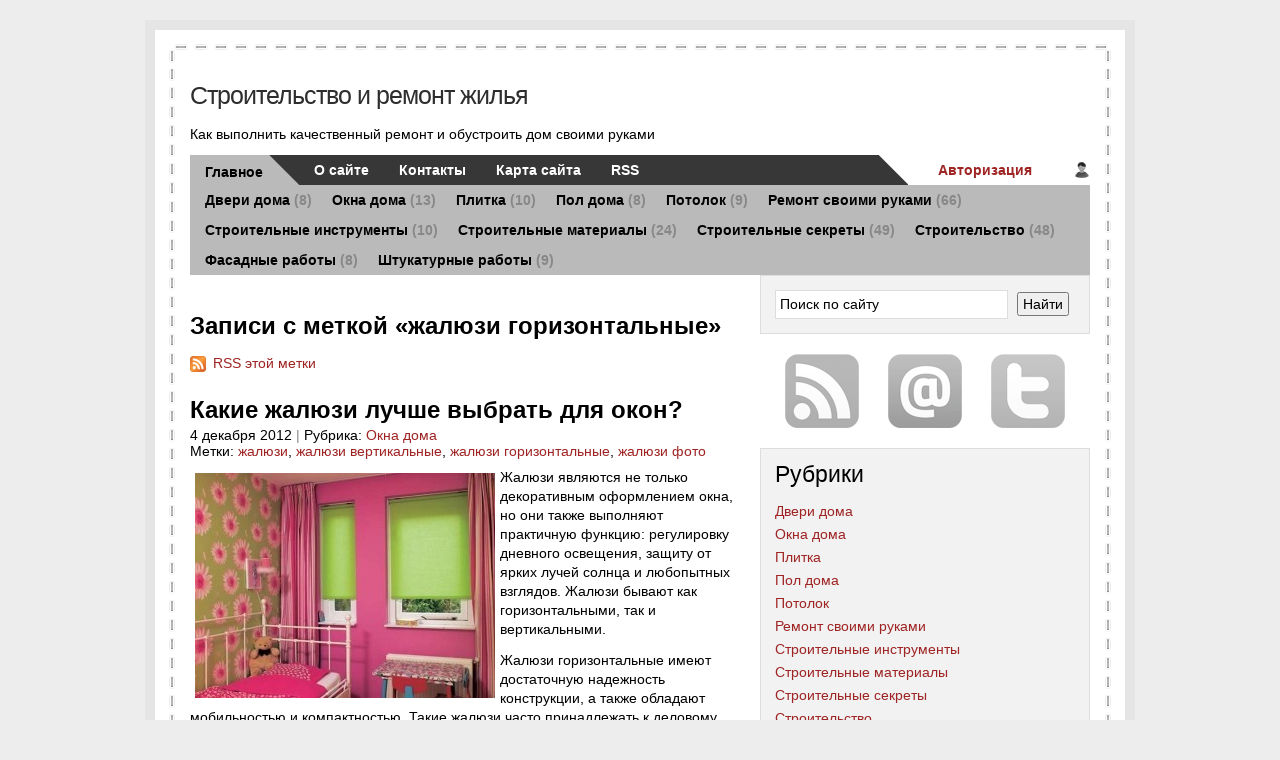

--- FILE ---
content_type: text/html; charset=UTF-8
request_url: http://build-dwelling.ru/tag/%D0%B6%D0%B0%D0%BB%D1%8E%D0%B7%D0%B8+%D0%B3%D0%BE%D1%80%D0%B8%D0%B7%D0%BE%D0%BD%D1%82%D0%B0%D0%BB%D1%8C%D0%BD%D1%8B%D0%B5
body_size: 6983
content:
<!DOCTYPE HTML PUBLIC "-//W3C//DTD HTML 4.01 Transitional//EN" "http://www.w3.org/TR/html4/loose.dtd">
<html><head>
	<title>Записи с меткой "жалюзи горизонтальные" » Строительство и ремонт жилья</title>
	<meta http-equiv="Content-Type" content="text/html; charset=UTF-8">
	<meta name="generator" content="MaxSite CMS">
	<meta name="description" content="Выполнение качественного и недорогого ремонта для дома или квартиры своими руками в короткие сроки. Как правильно класть ламинат начиная ремонт пола. Как правильно установить окна в доме. Навесные потолки своими руками">
	<meta name="keywords" content="как класть ламинат, ремонт жилья, содержание и ремонт жилья, ремонт теплого пола, ремонт пола в квартире, ремонт пола своими руками">
	<meta http-equiv="X-UA-Compatible" content="IE=8">
	<link rel="stylesheet" href="http://build-dwelling.ru/application/maxsite/templates/straight_lines_nicothin/style.css" type="text/css" media="screen">
	<!--[if lte IE 7]><link href="http://build-dwelling.ru/application/maxsite/templates/straight_lines_nicothin/style_ie7.css" rel="stylesheet" type="text/css" media="all" /><![endif]-->
	<!--[if lte IE 6]><link href="http://build-dwelling.ru/application/maxsite/templates/straight_lines_nicothin/style_ie6.css" rel="stylesheet" type="text/css" media="all" /><![endif]-->
	<link rel="stylesheet" href="http://build-dwelling.ru/application/maxsite/templates/straight_lines_nicothin/style_print.css" type="text/css" media="print">
	<link rel="alternate" type="application/rss+xml" title="RSS 2.0" href="http://build-dwelling.ru/feed">
        <link rel="shortcut icon" href="//build-dwelling.ru/application/maxsite/templates/straight_lines_nicothin/favicon.png" type="image/x-icon">
        <script src="http://build-dwelling.ru/application/maxsite/common/jquery/jquery-1.8.1.min.js"></script>
	</head>
<body>	<div id="header">
		<h1 class="site-name"><a href="http://build-dwelling.ru/">Строительство и ремонт жилья</a></h1>
		<p class="site-description">Как выполнить качественный ремонт и обустроить дом своими руками</p><div class="navigation"><ul><li class="main"><a class="main-correct" href="http://build-dwelling.ru/">Главное</a><ul class="subnav"><li><a href="http://build-dwelling.ru/category/dveri-doma">Двери дома <span class="gray">(8)</span></a></li><li><a href="http://build-dwelling.ru/category/okna-doma">Окна дома <span class="gray">(13)</span></a></li><li><a href="http://build-dwelling.ru/category/plitka">Плитка <span class="gray">(10)</span></a></li><li><a href="http://build-dwelling.ru/category/pol-doma">Пол дома <span class="gray">(8)</span></a></li><li><a href="http://build-dwelling.ru/category/potolok">Потолок <span class="gray">(9)</span></a></li><li><a href="http://build-dwelling.ru/category/remont-svoimi-rukami">Ремонт своими руками <span class="gray">(66)</span></a></li><li><a href="http://build-dwelling.ru/category/stroitelnye-instrumenty">Строительные инструменты <span class="gray">(10)</span></a></li><li><a href="http://build-dwelling.ru/category/stroitelnye-materialy">Строительные материалы <span class="gray">(24)</span></a></li><li><a href="http://build-dwelling.ru/category/stroitelnye-sekrety">Строительные секреты <span class="gray">(49)</span></a></li><li><a href="http://build-dwelling.ru/category/stroitelstvo">Строительство <span class="gray">(48)</span></a></li><li><a href="http://build-dwelling.ru/category/fasadnye-raboty">Фасадные работы <span class="gray">(8)</span></a></li><li><a href="http://build-dwelling.ru/category/shtukaturnye-raboty">Штукатурные работы <span class="gray">(9)</span></a></li></ul></li><li><a href="http://build-dwelling.ru/about">О сайте</a></li>
<li><a href="http://build-dwelling.ru/contact">Контакты</a></li>
<li><a href="http://build-dwelling.ru/sitemap">Карта сайта</a></li>
<li><a href="http://build-dwelling.ru/feed">RSS</a></li>
<li class="login"><a href="http://build-dwelling.ru/login">Авторизация</a><a <a href="/">Главная страница</a></li></ul></div><!-- #navigation -->		<div class="adv-top"></div>
	</div><!-- #header -->

	<div id="wrapper">
		<div id="content">

<div class="type type_tag">
<h1 class="category">Записи с меткой «жалюзи горизонтальные»</h1><a class="srss cat_rss" href="http://build-dwelling.ru/tag/жалюзи горизонтальные/feed">RSS этой метки</a>
<div class="page_only">
<h1><a href="http://build-dwelling.ru/page/kakie-zhaljuzi-luchshe-vybrat-dlja-okon" title="Какие жалюзи лучше выбрать для окон?">Какие жалюзи лучше выбрать для окон?</a></h1><div class="info">4 декабря 2012 <span class="gray">|</span>  Рубрика: <a href="http://build-dwelling.ru/category/okna-doma">Окна дома</a><br>Метки: <a href="http://build-dwelling.ru/tag/%D0%B6%D0%B0%D0%BB%D1%8E%D0%B7%D0%B8" rel="tag">жалюзи</a>, <a href="http://build-dwelling.ru/tag/%D0%B6%D0%B0%D0%BB%D1%8E%D0%B7%D0%B8+%D0%B2%D0%B5%D1%80%D1%82%D0%B8%D0%BA%D0%B0%D0%BB%D1%8C%D0%BD%D1%8B%D0%B5" rel="tag">жалюзи вертикальные</a>, <a href="http://build-dwelling.ru/tag/%D0%B6%D0%B0%D0%BB%D1%8E%D0%B7%D0%B8+%D0%B3%D0%BE%D1%80%D0%B8%D0%B7%D0%BE%D0%BD%D1%82%D0%B0%D0%BB%D1%8C%D0%BD%D1%8B%D0%B5" rel="tag">жалюзи горизонтальные</a>, <a href="http://build-dwelling.ru/tag/%D0%B6%D0%B0%D0%BB%D1%8E%D0%B7%D0%B8+%D1%84%D0%BE%D1%82%D0%BE" rel="tag">жалюзи фото</a></div><div class="page_content">
<p><a href="http://build-dwelling.ru/uploads/kakie-zhaljuzi-luchshe-vybrat-dlja-okon.jpg"><img src="http://build-dwelling.ru/uploads/kakie-zhaljuzi-luchshe-vybrat-dlja-okon.jpg" align="left" style="margin: 5px;" title="Какие жалюзи лучше выбрать для окон?" alt="Какие жалюзи лучше выбрать для окон?"></a>Жалюзи являются не только декоративным оформлением окна, но они также выполняют практичную функцию: регулировку дневного освещения, защиту от ярких лучей солнца и любопытных взглядов. Жалюзи бывают как горизонтальными, так и вертикальными.</p>
<p>Жалюзи горизонтальные имеют достаточную надежность конструкции, а также обладают мобильностью и компактностью. Такие жалюзи часто принадлежать к деловому, офисному стилю из-за своего строгого оформления. Однако современные технологии позволяют добиться разной расцветки, а также использования разных материалов при изготовлении ламелей, поэтому вписать в общий интерьер такие жалюзи стало гораздо легче. <span class="cut"><a href="http://build-dwelling.ru/page/kakie-zhaljuzi-luchshe-vybrat-dlja-okon#cut" title="Далее...">Далее...</a></span></p>
</div><!-- .page_content --><div class="sub_page_content"><a href="http://build-dwelling.ru/author/1">Builder</a> <span class="gray">|</span> <a class="comments-nmb" title="0 комментариев" href="http://build-dwelling.ru/page/kakie-zhaljuzi-luchshe-vybrat-dlja-okon#comments">0 комментариев</a></div><!-- .sub_page_content -->
</div><!-- .page_only -->

</div><!-- class="type type_tag" -->
				
        </div><!-- #content -->
		<div id="aside">
			<form id="searchform_top" name="f_search" action="" method="get" onsubmit="location.href='http://build-dwelling.ru/search/' + encodeURIComponent(this.s.value).replace(/%20/g, '+'); return false;">
			<div>
				<input name="s" id="searchform_top_text" onfocus="if (this.value == 'Поиск по сайту') {this.value = '';}" onblur="if (this.value == '') {this.value = 'Поиск по сайту';}" value="Поиск по сайту" type="text">
				<input type="submit" value="Найти" id="gosearch" >
			</div>
			</form><div class="subscribes"><h2 class="hide">Подпишитесь!</h2><ul> <li><a class="s-rss" href="http://build-dwelling.ru/feed" title="Подпишитесь на RSS"><span>RSS</span></a></li> <li><a class="s-mail" href="#" title="Подпишитесь по e-mail"><span>e-mail</span></a></li> <li><a class="s-tw" href="#" title="Читайте мой twitter"><span>twitter</span></a></li> </ul></div>			<div class="sidebar sidebar-adv">
							</div><!-- .sidebar-adv -->
			<div class="sidebar sidebar-1">
				
<div class="widget widget_1_1 category_widget category_widget_0"><h2 class="box"><span>Рубрики</span></h2>
<ul class="is_link">
<li><a href="http://build-dwelling.ru/category/dveri-doma" title="Двери дома">Двери дома</a></li>
<li><a href="http://build-dwelling.ru/category/okna-doma" title="Окна дома">Окна дома</a></li>
<li><a href="http://build-dwelling.ru/category/plitka" title="Плитка">Плитка</a></li>
<li><a href="http://build-dwelling.ru/category/pol-doma" title="Пол дома">Пол дома</a></li>
<li><a href="http://build-dwelling.ru/category/potolok" title="Потолок">Потолок</a></li>
<li><a href="http://build-dwelling.ru/category/remont-svoimi-rukami" title="Ремонт своими руками">Ремонт своими руками</a></li>
<li><a href="http://build-dwelling.ru/category/stroitelnye-instrumenty" title="Строительные инструменты">Строительные инструменты</a></li>
<li><a href="http://build-dwelling.ru/category/stroitelnye-materialy" title="Строительные материалы">Строительные материалы</a></li>
<li><a href="http://build-dwelling.ru/category/stroitelnye-sekrety" title="Строительные секреты">Строительные секреты</a></li>
<li><a href="http://build-dwelling.ru/category/stroitelstvo" title="Строительство">Строительство</a></li>
<li><a href="http://build-dwelling.ru/category/fasadnye-raboty" title="Фасадные работы">Фасадные работы</a></li>
<li><a href="http://build-dwelling.ru/category/shtukaturnye-raboty" title="Штукатурные работы">Штукатурные работы</a></li>
</ul>
</div>

<div class="widget widget_1_2 last_pages_widget last_pages_widget_0"><h2 class="box"><span>Последние записи</span></h2><div class="last-pages"><ul class="is_link">
<li><a href="http://build-dwelling.ru/page/italjanskij-keramogranit-novyj-rubezh-keramicheskogo-dizajna" title="Итальянский керамогранит: новый рубеж керамического дизайна">Итальянский керамогранит: новый рубеж керамического дизайна</a><div class="clearfix"></div></li><li><a href="http://build-dwelling.ru/page/mebel-dlja-prihozhej-v-permi-ot-mebelnoj-fabriki-eko" title="Мебель для прихожей в Перми от мебельной фабрики «ЭКО»">Мебель для прихожей в Перми от мебельной фабрики «ЭКО»</a><div class="clearfix"></div></li><li><a href="http://build-dwelling.ru/page/podbor-plitki-harakteristiki-kriterii-i-svojstva-materialov" title="Подбор плитки: характеристики, критерии и свойства материалов">Подбор плитки: характеристики, критерии и свойства материалов</a><div class="clearfix"></div></li><li><a href="http://build-dwelling.ru/page/byvshaja-v-upotreblenii-mebel-ekonomija-i-otnositelnoe-kachestvo" title="Бывшая в употреблении мебель – экономия и относительное качество">Бывшая в употреблении мебель – экономия и относительное качество</a><div class="clearfix"></div></li><li><a href="http://build-dwelling.ru/page/preimushhestva-pokupki-mebeli-dlja-ofisa-bu-ekonomija-sredstv-ne-edinstvennyj-pljus" title="Преимущества покупки мебели для офиса б/у? Экономия средств не единственный плюс">Преимущества покупки мебели для офиса б/у? Экономия средств не единственный плюс</a><div class="clearfix"></div></li><li><a href="http://build-dwelling.ru/page/zachem-nuzhna-ustanovka-ohrannoj-signalizacii" title="Зачем нужна установка охранной сигнализации">Зачем нужна установка охранной сигнализации</a><div class="clearfix"></div></li><li><a href="http://build-dwelling.ru/page/ooo-metallkomplekt-vse-vidy-metalloprokata" title="ООО &quot;Металлкомплект&quot;: все виды металлопроката">ООО &quot;Металлкомплект&quot;: все виды металлопроката</a><div class="clearfix"></div></li><li><a href="http://build-dwelling.ru/page/ljubye-arhitekturnye-proekty-v-sevastopole-i-krymu" title="Любые архитектурные проекты в Севастополе и Крыму">Любые архитектурные проекты в Севастополе и Крыму</a><div class="clearfix"></div></li><li><a href="http://build-dwelling.ru/page/vybor-ohrannyh-sistem-v-krymu" title="Выбор охранных систем в Крыму">Выбор охранных систем в Крыму</a><div class="clearfix"></div></li><li><a href="http://build-dwelling.ru/page/arenda-i-obsluzhivanie-biotualetov-v-krymu" title="Аренда и обслуживание биотуалетов в Крыму">Аренда и обслуживание биотуалетов в Крыму</a><div class="clearfix"></div></li></ul></div></div>

<div class="widget widget_1_3 sape_widget sape_widget_0"><script type="text/javascript">
<!--
var _acic={dataProvider:10};(function(){var e=document.createElement("script");e.type="text/javascript";e.async=true;e.src="https://www.acint.net/aci.js";var t=document.getElementsByTagName("script")[0];t.parentNode.insertBefore(e,t)})()
//-->
</script></div>

<div class="widget widget_1_4 tagclouds_widget tagclouds_widget_0"><h2 class="box"><span>Ключевые слова</span></h2><div class="tagclouds"><span style="font-size: 230%"><a href="http://build-dwelling.ru/tag/%D0%B2%D0%B5%D1%80%D0%BE%D1%8F%D1%82%D0%BD%D0%BE%D1%81%D1%82%D1%8C" title="вероятность">вероятность</a><sub style="font-size: 7pt;">2</sub></span> <span style="font-size: 230%"><a href="http://build-dwelling.ru/tag/%D0%BF%D0%BB%D0%B8%D1%82%D0%BA%D0%B0+%D0%BF%D0%B2%D1%85" title="плитка пвх">плитка пвх</a><sub style="font-size: 7pt;">2</sub></span> <span style="font-size: 230%"><a href="http://build-dwelling.ru/tag/%D0%B2%D0%B5%D0%B7%D0%B5%D0%BD%D0%B8%D0%B5" title="везение">везение</a><sub style="font-size: 7pt;">2</sub></span> <span style="font-size: 230%"><a href="http://build-dwelling.ru/tag/%D1%83%D1%81%D1%82%D0%B0%D0%BD%D0%BE%D0%B2%D0%BA%D0%B0+%D0%BC%D0%B5%D0%B6%D0%BA%D0%BE%D0%BC%D0%BD%D0%B0%D1%82%D0%BD%D1%8B%D1%85+%D0%B4%D0%B2%D0%B5%D1%80%D0%B5%D0%B9" title="установка межкомнатных дверей">установка межкомнатных дверей</a><sub style="font-size: 7pt;">2</sub></span> <span style="font-size: 230%"><a href="http://build-dwelling.ru/tag/%D0%BA%D0%BB%D0%B5%D0%B5%D0%B2%D0%B0%D1%8F+%D0%BA%D1%80%D0%B0%D1%81%D0%BA%D0%B0" title="клеевая краска">клеевая краска</a><sub style="font-size: 7pt;">2</sub></span> <span style="font-size: 230%"><a href="http://build-dwelling.ru/tag/%D1%80%D0%B5%D0%BC%D0%BE%D0%BD%D1%82+%D0%B2+%D0%BA%D0%B2%D0%B0%D1%80%D1%82%D0%B8%D1%80%D0%B5" title="ремонт в квартире">ремонт в квартире</a><sub style="font-size: 7pt;">2</sub></span> <span style="font-size: 90%"><a href="http://build-dwelling.ru/tag/%D0%B0%D0%B7%D0%B0%D1%80%D1%82" title="азарт">азарт</a><sub style="font-size: 7pt;">1</sub></span> <span style="font-size: 90%"><a href="http://build-dwelling.ru/tag/%D0%90%D1%80%D1%82+%D0%93%D1%80%D0%B8%D0%BD+%D0%94%D0%B8%D0%B7%D0%B0%D0%B9%D0%BD" title="Арт Грин Дизайн">Арт Грин Дизайн</a><sub style="font-size: 7pt;">1</sub></span> <span style="font-size: 90%"><a href="http://build-dwelling.ru/tag/%D0%B0%D1%80%D1%85%D0%B8%D1%82%D0%B5%D0%BA%D1%82%D1%83%D1%80%D0%BD%D0%BE%D0%B9+%D1%84%D0%BE%D1%80%D0%BC%D0%BE%D0%B9" title="архитектурной формой">архитектурной формой</a><sub style="font-size: 7pt;">1</sub></span> <span style="font-size: 90%"><a href="http://build-dwelling.ru/tag/%D0%B1%D0%B0%D0%B7%D0%B0%D0%BB%D1%8C%D1%82%D0%BE%D0%B2%D0%B0%D1%8F+%D0%B2%D0%B0%D1%82%D0%B0+%D1%85%D0%B0%D1%80%D0%B0%D0%BA%D1%82%D0%B5%D1%80%D0%B8%D1%81%D1%82%D0%B8%D0%BA%D0%B8" title="базальтовая вата характеристики">базальтовая вата характеристики</a><sub style="font-size: 7pt;">1</sub></span> <span style="font-size: 90%"><a href="http://build-dwelling.ru/tag/%D0%B1%D0%B0%D0%B7%D0%B0%D0%BB%D1%8C%D1%82%D0%BE%D0%B2%D0%B0%D1%8F+%D0%BC%D0%B8%D0%BD%D0%B5%D1%80%D0%B0%D0%BB%D1%8C%D0%BD%D0%B0%D1%8F+%D0%B2%D0%B0%D1%82%D0%B0" title="базальтовая минеральная вата">базальтовая минеральная вата</a><sub style="font-size: 7pt;">1</sub></span> <span style="font-size: 90%"><a href="http://build-dwelling.ru/tag/%D0%B1%D0%B0%D0%B7%D0%B0%D0%BB%D1%8C%D1%82%D0%BE%D0%B2%D0%B0%D1%8F+%D0%B2%D0%B0%D1%82%D0%B0+%D1%83%D1%82%D0%B5%D0%BF%D0%BB%D0%B8%D1%82%D0%B5%D0%BB%D1%8C" title="базальтовая вата утеплитель">базальтовая вата утеплитель</a><sub style="font-size: 7pt;">1</sub></span> <span style="font-size: 90%"><a href="http://build-dwelling.ru/tag/%D0%B1%D0%B0%D0%B7%D0%B0%D0%BB%D1%8C%D1%82%D0%BE%D0%B2%D0%B0%D1%8F+%D0%B2%D0%B0%D1%82%D0%B0" title="базальтовая вата">базальтовая вата</a><sub style="font-size: 7pt;">1</sub></span> <span style="font-size: 90%"><a href="http://build-dwelling.ru/tag/%D0%B1%D0%B5%D1%82%D0%BE%D0%BD+%D0%BD%D0%B0+%D0%BF%D0%BE%D1%80%D0%B8%D1%81%D1%82%D1%8B%D1%85+%D0%B7%D0%B0%D0%BF%D0%BE%D0%BB%D0%BD%D0%B8%D1%82%D0%B5%D0%BB%D1%8F%D1%85" title="бетон на пористых заполнителях">бетон на пористых заполнителях</a><sub style="font-size: 7pt;">1</sub></span> <span style="font-size: 90%"><a href="http://build-dwelling.ru/tag/%D0%B1%D0%B5%D0%BB%D0%B0%D1%8F+%D0%BA%D1%80%D0%B0%D1%81%D0%BA%D0%B0" title="белая краска">белая краска</a><sub style="font-size: 7pt;">1</sub></span> <span style="font-size: 90%"><a href="http://build-dwelling.ru/tag/%D0%B2%D0%B8%D1%82%D1%80%D0%B0%D0%B6%D0%BD%D1%8B%D0%B5+%D0%BF%D0%BE%D1%82%D0%BE%D0%BB%D0%BA%D0%B8" title="витражные потолки">витражные потолки</a><sub style="font-size: 7pt;">1</sub></span> <span style="font-size: 90%"><a href="http://build-dwelling.ru/tag/%D0%B1%D0%B5%D1%81%D0%B5%D0%B4%D0%BA%D0%B0+%D0%B2+%D0%B4%D0%B2%D0%BE%D1%80%D0%B8%D0%BA%D0%B5" title="беседка в дворике">беседка в дворике</a><sub style="font-size: 7pt;">1</sub></span> <span style="font-size: 90%"><a href="http://build-dwelling.ru/tag/%D0%B1%D0%B5%D1%82%D0%BE%D0%BD%D0%BD%D1%8B%D1%85+%D0%B7%D0%B0%D0%B1%D0%BE%D1%80%D0%BE%D0%B2" title="бетонных заборов">бетонных заборов</a><sub style="font-size: 7pt;">1</sub></span> <span style="font-size: 90%"><a href="http://build-dwelling.ru/tag/%D0%B1%D0%B5%D1%82%D0%BE%D0%BD+%D1%82%D1%8F%D0%B6%D0%B5%D0%BB%D1%8B%D0%B9+%D0%BA%D1%80%D1%83%D0%BF%D0%BD%D0%BE%D1%81%D1%82%D1%8C+%D0%B7%D0%B0%D0%BF%D0%BE%D0%BB%D0%BD%D0%B8%D1%82%D0%B5%D0%BB%D1%8F" title="бетон тяжелый крупность заполнителя">бетон тяжелый крупность заполнителя</a><sub style="font-size: 7pt;">1</sub></span> <span style="font-size: 90%"><a href="http://build-dwelling.ru/tag/%D0%B1%D0%B5%D1%82%D0%BE%D0%BD%D0%BD%D1%8B%D0%B5+%D0%B8+%D0%B6%D0%B5%D0%BB%D0%B5%D0%B7%D0%BE%D0%B1%D0%B5%D1%82%D0%BE%D0%BD%D0%BD%D1%8B%D0%B5+%D0%B8%D0%B7%D0%B4%D0%B5%D0%BB%D0%B8%D1%8F" title="бетонные и железобетонные изделия">бетонные и железобетонные изделия</a><sub style="font-size: 7pt;">1</sub></span> <span style="font-size: 90%"><a href="http://build-dwelling.ru/tag/%D0%B1%D0%B5%D0%B7%D0%BE%D0%BF%D0%B0%D1%81%D0%BD%D0%B0%D1%8F+%D0%B4%D0%B2%D0%B5%D1%80%D1%8C" title="безопасная дверь">безопасная дверь</a><sub style="font-size: 7pt;">1</sub></span> <span style="font-size: 90%"><a href="http://build-dwelling.ru/tag/%D0%92%D0%B0%D1%80%D0%B8%D0%B0%D0%BD%D1%82%D1%8B+%D1%81%D1%82%D0%B8%D0%BB%D0%B5%D0%B9+%D0%B8%D0%BD%D1%82%D0%B5%D1%80%D1%8C%D0%B5%D1%80%D0%B0+%D1%81%D0%BF%D0%B0%D0%BB%D1%8C%D0%BD%D0%BE%D0%B9+%D0%BA%D0%BE%D0%BC%D0%BD%D0%B0%D1%82%D1%8B" title="Варианты стилей интерьера спальной комнаты">Варианты стилей интерьера спальной комнаты</a><sub style="font-size: 7pt;">1</sub></span> <span style="font-size: 90%"><a href="http://build-dwelling.ru/tag/%D0%B1%D0%BB%D0%BE%D0%BA+%D1%85%D0%B0%D1%83%D1%81+%D0%BF%D0%BB%D0%B0%D1%81%D1%82%D0%B8%D0%BA%D0%BE%D0%B2%D1%8B%D0%B9" title="блок хаус пластиковый">блок хаус пластиковый</a><sub style="font-size: 7pt;">1</sub></span> <span style="font-size: 90%"><a href="http://build-dwelling.ru/tag/%D0%B2%D0%B0%D0%B3%D0%BE%D0%BD%D0%BA%D0%B0+%D0%B1%D0%BB%D0%BE%D0%BA+%D1%85%D0%B0%D1%83%D1%81" title="вагонка блок хаус">вагонка блок хаус</a><sub style="font-size: 7pt;">1</sub></span> <span style="font-size: 90%"><a href="http://build-dwelling.ru/tag/%D0%B1%D0%BB%D0%BE%D0%BA+%D1%85%D0%B0%D1%83%D1%81+%D0%B2%D0%BD%D1%83%D1%82%D1%80%D0%B5%D0%BD%D0%BD%D0%B8%D0%B9" title="блок хаус внутренний">блок хаус внутренний</a><sub style="font-size: 7pt;">1</sub></span> <span style="font-size: 90%"><a href="http://build-dwelling.ru/tag/%D0%B1%D0%BE%D0%BB%D1%8C%D1%88%D0%BE%D0%B3%D0%BE+%D1%80%D0%B0%D0%B7%D0%BC%D0%B5%D1%80%D0%B0" title="большого размера">большого размера</a><sub style="font-size: 7pt;">1</sub></span> <span style="font-size: 90%"><a href="http://build-dwelling.ru/tag/%D0%91%D1%8B%D1%82%D0%BE%D0%B2%D0%BE%D0%B9+%D0%B8%D0%BD%D1%81%D1%82%D1%80%D1%83%D0%BC%D0%B5%D0%BD%D1%82" title="Бытовой инструмент">Бытовой инструмент</a><sub style="font-size: 7pt;">1</sub></span> <span style="font-size: 90%"><a href="http://build-dwelling.ru/tag/%D0%91%D0%BE%D0%BB%D1%8C%D1%88%D0%BE%D0%B9+%D0%B2%D1%8B%D0%B1%D0%BE" title="Большой выбо">Большой выбо</a><sub style="font-size: 7pt;">1</sub></span> <span style="font-size: 90%"><a href="http://build-dwelling.ru/tag/%D0%B2%D0%B0%D0%BD%D0%BD%D0%B0" title="ванна">ванна</a><sub style="font-size: 7pt;">1</sub></span> <span style="font-size: 90%"><a href="http://build-dwelling.ru/tag/%D0%B2%D0%B8%D0%B4+%D0%BF%D0%B0%D0%BD%D0%B5%D0%BB%D0%B5%D0%B9" title="вид панелей">вид панелей</a><sub style="font-size: 7pt;">1</sub></span> </div></div>

<div class="widget widget_1_5 page_views_widget page_views_widget_0"><h2 class="box"><span>Многим интересно</span></h2><ul class="is_link page_views">
<li><a href="http://build-dwelling.ru/page/kazino-vavada-prodvinutaja-ploshhadka-azartnogo-softa-premialnogo-kachestva-i-povyshennogo-komforta" title="Просмотров в сутки: 54">Казино Vavada — продвинутая площадка азартного софта премиального качества и повышенного комфорта</a> <sup>54</sup></li>
<li><a href="http://build-dwelling.ru/page/zerkalo-kazino-vavada-dlja-chego-nuzhno-prichiny-blokirovki" title="Просмотров в сутки: 45">Зеркало казино Vavada: для чего нужно, причины блокировки</a> <sup>45</sup></li>
<li><a href="http://build-dwelling.ru/page/plej-fortuna-chto-predlagaet-zavedenie-preimushhestva-kluba" title="Просмотров в сутки: 9">Плей Фортуна: что предлагает заведение, преимущества клуба</a> <sup>9</sup></li>
<li><a href="http://build-dwelling.ru/page/igrajte-v-kazino-vulkan" title="Просмотров в сутки: 8">Играйте в Казино Вулкан</a> <sup>8</sup></li>
<li><a href="http://build-dwelling.ru/page/kak-uteplit-pol-v-kvartire" title="Просмотров в сутки: 6">Как утеплить пол в квартире</a> <sup>6</sup></li>
<li><a href="http://build-dwelling.ru/page/fioletovyj-i-zelenyj-cveta-v-interere" title="Просмотров в сутки: 3">Фиолетовый и зеленый: цвета в интерьере</a> <sup>3</sup></li>
<li><a href="http://build-dwelling.ru/page/samostojatelnaja-ustanovka-plastikovyh-okon" title="Просмотров в сутки: 3">Самостоятельная установка пластиковых окон</a> <sup>3</sup></li>
<li><a href="http://build-dwelling.ru/page/ukladka-plitki-na-stenu" title="Просмотров в сутки: 3">Укладка плитки на стену</a> <sup>3</sup></li>
<li><a href="http://build-dwelling.ru/page/inzhenernye-kommunikacii" title="Просмотров в сутки: 3">Инженерные коммуникации</a> <sup>3</sup></li>
<li><a href="http://build-dwelling.ru/page/v-chem-zakljuchaetsja-privlekatelnost-igrovyh-avtomatov" title="Просмотров в сутки: 3">В чем заключается привлекательность игровых автоматов</a> <sup>3</sup></li>
</ul>
</div>

<div class="widget widget_1_6 random_pages_widget random_pages_widget_0"><h2 class="box"><span>Советуем прочитать</span></h2><ul class="is_link random_pages">
<li><a href="http://build-dwelling.ru/page/podbor-plitki-harakteristiki-kriterii-i-svojstva-materialov">Подбор плитки: характеристики, критерии и свойства материалов</a></li>
<li><a href="http://build-dwelling.ru/page/akkumuljatornyj-ruchnoj-stroitelnyj-elektroinstrument">Аккумуляторный ручной строительный электроинструмент  </a></li>
<li><a href="http://build-dwelling.ru/page/kuhnja-v-stile-kafe-vybor-cveta-i-otdelka">Кухня в стиле кафе: выбор цвета и отделка</a></li>
<li><a href="http://build-dwelling.ru/page/kak-krepit-dvernye-nalichniki">Как крепить дверные наличники</a></li>
<li><a href="http://build-dwelling.ru/page/samannyj-dom">Саманный дом </a></li>
<li><a href="http://build-dwelling.ru/page/ukladka-plitki-na-steny">Укладка плитки на стены</a></li>
<li><a href="http://build-dwelling.ru/page/oblicovochnaja-plitka">Облицовочная плитка</a></li>
<li><a href="http://build-dwelling.ru/page/derevjannye-stenovye-paneli">Деревянные стеновые панели</a></li>
<li><a href="http://build-dwelling.ru/page/kak-vyrovnjat-steny-svoimi-rukami">Как выровнять стены своими руками </a></li>
<li><a href="http://build-dwelling.ru/page/chto-predstavljaet-soboj-sajding">Что представляет собой сайдинг? </a></li>
</ul>
</div>
			</div><!-- .sidebar-1 -->
		</div><!-- #aside -->
	</div><!-- #wrapper -->

	<div id="footer">
		<p class="fname"><a href="http://build-dwelling.ru/">Строительство и ремонт жилья</a></p>
		<div class="navcopyr"><ul class="fnav"><li><a href="http://build-dwelling.ru/about">О сайте</a></li>
<li><a href="http://build-dwelling.ru/contact">Контакты</a></li>
<li><a href="http://build-dwelling.ru/sitemap">Карта сайта</a></li>
<li><a href="http://build-dwelling.ru/feed">RSS</a></li>
</ul><p>Работает на MaxSite CMS. Разработка шаблона — Н.Громов.<br><a href="http://build-dwelling.ru/login">Вход</a></p>
		</div>
		<!-- Время создания страницы: 0.2335 c. Количество запросов к БД: 9. Использование памяти: 4.34MB -->
			</div><!-- #footer -->

</body>
</html>



--- FILE ---
content_type: text/css
request_url: http://build-dwelling.ru/application/maxsite/templates/straight_lines_nicothin/style.css
body_size: 4993
content:
/*
Author: Nikolay Gromov
Author URI: http://nicothin.ru
*/

/* RESET */
html,body,div,span,applet,object,iframe,h1,h2,h3,h4,h5,h6,p,blockquote,pre,a,abbr,acronym,address,big,cite,code,del,dfn,em,font,img,ins,kbd,q,s,samp,small,strike,strong,sub,sup,tt,var,b,u,i,center,dl,dt,dd,ol,ul,li,fieldset,form,label,legend,table,caption,tbody,tfoot,thead,tr,th,td{border:0;outline:0;font-size:1em;vertical-align:baseline;text-decoration:none;margin:0;padding:0}
textarea,input,select{font:inherit;font-size:1em}
var,address{font-style:normal}
h1,h2,h3,h4,h5,h6{font-weight:400}
a,img,iframe,form,fieldset,abbr,acronym,object,applet{border:none}
table{border-collapse:collapse;border-spacing:0}
caption,th,td,center{text-align:left;vertical-align:top}
:focus{outline:0}

/* MAIN */
html {font-size:62.5%;background:#EDEDED} 
body {font-size:1.4em;line-height:1.4em;background:#fff url(img/bg-body.png) repeat-y;border:10px #E6E5E5 solid;width:970px;margin:20px auto 120px;position:relative}

/* structure */
#header,#content,#aside,#footer{position:relative}
#header,#wrapper,#footer{width:990px;margin:0 auto}
#header{padding:95px 35px 0;width:900px;z-index:9999}
#wrapper{width:900px;overflow:hidden;padding:0 35px 10px}
	.type{width:550px;float:left;position:relative;padding-top:20px}
	#aside{width:330px;float:right}
#footer{height:33px;clear:both;width:970px;background:url(img/bg-footer.png) no-repeat bottom left}

/* fonts */
html,input[type='text'],input[type='password'],input[type='submit'],input[type='button'],textarea,select{font-family:Calibri,"Trebuchet MS",Helvetica,sans-serif} 
h1,h2,h3,caption,legend{font-weight:700} 
code,kbd,samp,pre,tt,var{font-family:"Lucida Console","Courier New",Courier,monospaced}

/* links */
a,.page_content .cut a{text-decoration:none}
a:visited {}
a:hover,a:active,.local-link a:hover,.local-link a:active,.local-link:hover,.local-link:active,.page_content .cut a:hover,.page_content .cut a:active{text-decoration:underline;cursor:pointer!important}
h1 a:hover,h2 a:hover,h3 a:hover,h4 a:hover,h1 a:active,h2 a:active,h3 a:active,h4 a:active,.info a:hover,.info a:active{text-decoration:underline}
.sidebar a{text-decoration:none}
.sidebar a:hover,.sidebar a:active{text-decoration:underline}
.page_content a{text-decoration:underline}
.page_content a:hover,.page_content a:active{text-decoration:none}

/* colors */
body{color:#000}
.sidebar a,.sidebar a:visited{/* color:#000 */}
a,.local-link,.comments li .comment-text a{color:#9F2424}
a:visited{}
a:hover, a:active{color:#666}
h1 a,h2 a,h3 a,h4 a,h5 a,h6 a,sup,sub,#logo h1 a{color:#000}
h1 a:visited,h2 a:visited,h3 a:visited,h4 a:visited{color:#000}
blockquote,.gray,.reqtxt,.calendar td,.calendar th{color:#888}
#sidebar .widget h2{}
.calendar a:hover,.calendar a:active{background:#DDDDDD;color:#000}

/* borders */
table{border-top:1px solid #B5B5B5;border-left:1px solid #B5B5B5}
th,td{border-bottom:1px solid #B5B5B5;border-right:1px solid #B5B5B5}
pre,fieldset{border:1px solid #B5B5B5}
.local-link{border-bottom:2px dotted transparent}
.local-link a:hover,.local-link a:active,.local-link:hover,.local-link:active{border-color:#004a80}
blockquote{border-left:5px #666 solid}
ins,dfn,u{border-bottom:1px solid #2D2D2D}
abbr[title],acronym[title],dfn[title]{border-bottom:1px solid #2D2D2D}
hr{display:block;width:100%;height:1px;border:none;background:#2D2D2D}
textarea,input[type='text'],input[type='password'],input.text,select{border:1px solid #ddd;background:#fff}
textarea:focus,input[type='text']:focus,input[type='password']:focus,input.text:focus,select:focus{border:1px solid #2D2D2D}

/* typografy */
h1,.type_page_comments h3.comments{font-size:1.714em}
h2{font-size:1.5em}
h1,h2{line-height:1em}
h3,legend,caption{font-size:1.286em;}
h4,h5,h6{font-size:1.2em}
h1,h2,h3,h4,h5,h6{padding:.8em 0 .5em}
blockquote{margin-left:.8em;padding:.3em 0 .3em 1em}
strong,b,th,thead td,em,legend,caption,.events span{font-weight:700}
cite,em,dfn,i{font-style:italic}
pre{overflow:auto;background:#fff;padding:1.3em;margin-bottom:1.2em}
del,strike,s{text-decoration:line-through}
small,.reqtxt{font-size:.917em;line-height:1.2em}
big,.comment-error,.comment-ok,.links_widget a{font-size:1.3em}
abbr{text-transform:uppercase;letter-spacing:.1em}
abbr[title],acronym[title],dfn[title]{cursor:help}
sup{vertical-align:super}
sub{vertical-align:sub}
sup,sub{font-size:.714em}
hr{display:block;width:100%;height:1px;border:none;margin:1.5em 0}
dt{font-weight:700;margin:.8em 0 0}
dd{margin:0 0 0 1.5em}
ul{list-style:disc outside;margin-left:2.2em}
ul ul,ol ul{list-style:circle}
ul ul ul{list-style:disc}
ol{list-style:decimal outside;margin-left:2.2em}
table{width:100%}
th,td{padding:.4em .6em}
caption{padding:.5em 0;font-weight:400}
fieldset{margin:2.6em 0 1em;padding:1em 1em 0}
legend{padding:0 .5em .2em;font-weight:400}
input,select,label[for]{cursor:pointer}
textarea,input[type='text'],input[type='password'],input.text{cursor:text}
textarea,input,select{padding:4px}
p,ul,ol,dl,blockquote,address,table,form,iframe,form div{margin-bottom:.8em}
li ul,li ol,.sidebar .widget ul ul,.sidebar .widget ul ol{margin-left:1.5em}

/* HEADER */
h1.site-name{position:absolute;top:0;left:0;padding:40px 35px 0;width:900px;font-weight:300;background:url(img/bg-header.png) no-repeat 0 0;font-size:25px;letter-spacing:-1px;font-family:Impact,Charcoal,sans-serif;line-height:50px}
h1.site-name a{color:#2e2e2e}
h1.site-name a:hover,h1.site-name a:active{color:#666;text-decoration:none}
p.site-description{}
#mainmenu{}
.adv-top{width:468px;position:absolute;top:35px;right:35px;text-align:right}
.navigation{width:100%;overflow:hidden;background:#373737}
.navigation ul{margin:0;list-style:none}
.navigation a{color:#fff;display:block;height:30px;line-height:30px;padding:0 5px;font-weight:700}
a.main-correct{height:30px;line-height:35px;overflow:hidden}
.navigation a:hover,.navigation a:active{color:#ababab;text-decoration:none}
.navigation li{display:block;float:left;padding:0 10px}
.navigation li.main{background:#BABABA url(img/prepage.png) no-repeat right top;padding:0 34px 0 10px;position:relative;width:65px}
.navigation li.main a{color:#000}
.navigation li.login{float:right;padding:0 0 0 29px;background:#fff url(img/prelogin.png) no-repeat}
.navigation li.login a{color:#9F2424;background:#fff url(img/user.png) no-repeat right 50%;padding:0 25px 0 30px}
.navigation li.login.admin a{background:#fff url(img/user_admin.png) no-repeat right 50%}
.navigation li.login a:hover,.navigation li.login a:active,.navigation li.main a:hover,.navigation li.main a:active{color:#666}
.subnav{width:900px;overflow:hidden;background:#BABABA}
.subnav li{padding:0 10px 0 0}
#mainmenu{background:#373737;width:100%;float:left}
#mainmenu ul{list-style-type:none;z-index:1000;margin:0;padding:0}
#mainmenu ul li{position:relative;display:inline;float:left;z-index:1000;color:#fff;padding:0 10px 0 0}
#mainmenu ul li a{display:block;color:#fff;z-index:1000;height:30px;line-height:30px;padding:0 10px;text-decoration:none;font-weight:700}
* html #mainmenu ul li a{display:inline-block;float:left}
#mainmenu ul li a:hover,#mainmenu ul li a:active{background:#191919;color:#ABABAB!important;text-decoration:none}

/* CONTENT */
.type{position:relative}
.page_only{position:relative;width:100%;margin:0 0 .83em;overflow:hidden}
.info a{}
.editlink{}
.info{padding:0 0 .7em;line-height:1.2em;margin-top:-.42em}
.page_content{padding-bottom:10px;position:relative;float:left;width:100%}
.sub_page_content{background:#F2F2F2;border:1px solid #ddd;padding:2px 5px;text-align:right;clear:both}
.page_content .cut a{position:absolute;left:5px;bottom:-23px}
.searchfield{width:60%}
.opa{color:#000;font-weight:700}
.srss{display:block;width:125px;padding:5px 5px 5px 23px;background:url(img/icons.gif) 0 7px no-repeat}
	.comment_rss{width:130px;position:absolute;bottom:5px;right:0}
	.comment_rss2{width:125px;position:absolute;top:15px;right:0}
ul.category, ul.users-all{list-style:none}
ul.category h3{margin-left:-1.4em}
.about_user p strong,.comusers-form p.frm strong{position:absolute;top:0;left:0}
.about_user p,.comusers-form p.frm{position:relative;padding-left:10em}
.comusers-form p.frm strong{margin-top:3px}
.comusers-form .text,.contact-form .it{width:22em}
.comusers-form textarea.text,.contact-form .ta,.comment-form textarea{width:27em;height:10em}
.comusers-form p.frm2{padding-left:13em}
.contact-form div{position:relative;padding-left:9em}
.contact-form br{display:none}
.contact-form label{position:absolute;top:3px;left:0}
.contact-form .checkbox-left label{position:relative;top:0}
#contact_antispam{width:2em;text-align:center}
.subcontent_rss,.subcontent_mail{display:inline-block;padding:0 0 0 20px;margin-left:2px;background:url(img/icons.gif) no-repeat}
.subcontent_rss{background-position:0 2px}
.subcontent_mail{background-position:0 -30px}

/* COMMENTS */
.comments{position:relative}
.type_page_comments h3.comments{font-weight:400;margin:0 0 20px;letter-spacing:-1px;clear:both}
.comments-noreg,.comments-reg,.comments-textarea{padding-left:1.7em}
.comment-form div,.comment-form br,.comment-form p{clear:both;position:relative}
.comment-form span {position: relative}
.comments_submit {margin-top:.8em;padding:.5em!important}
.comment-form span.black{font-size:1.3em;display:block;float:left;margin:0 0 10px 2px}
.comment-form label {display:block;float:left;width:7em;margin:3px 1em 0 0;text-align:right}
.comment-form input.text {width:22em;margin-bottom:10px}
.comment-form input.no-margin {width:auto;margin:0;float:left}
#comments_reg_2,#comments_reg_1{position:absolute;top:3px;left:0;padding:0}
.comment-form p{padding-left:8em;margin-top:-5px}
.comments-textarea{padding-top:1em}
.comment-form textarea {height:15em}
.comment-form input.comments_submit {margin-left:8em}
.postcommentform label{width:auto;margin-top:8px}
.comment-form input.comments_captha {width:35px}
.comment-form img {position: relative;top:7px}
.comment-form div.comments-user {margin:0;padding-left:9.7em}
#comments_content{margin-bottom:.8em}
.comment-ok {background:#40A040;color:#fff;padding:.83em;text-align:center;margin:20px 0}
.comment-error {background:#FF4040;color:#fff;padding:.83em;text-align:center;margin:20px 0}
.type_page_comments .comments {margin:0 0 30px;width:100%;overflow:hidden}
.comments ol,.comments ul,ul.comments{margin:0;list-style:none}
.comments li.users,.comments li.comusers,.comments li.anonim{margin:0 0 .83em;padding:1em 0 0 0}
.comments li.users p big a{font-weight:700}
.comments li.users a, .comments li.comusers a {color:#000;}
.comments li.anonim{color:#888}
.comments li.anonim a{color:#888;}
.comment-text{padding-left:60px;width:490px;overflow:hidden}
.gravatar{float:left;margin:5px 0 0 -60px}
.comments li p{margin-bottom:.4em}

/* ASIDE */
.sidebar{}
.sidebar-1{}
.sidebar-adv{}
.sidebar .widget,#searchform_top{padding:14px;background:#F2F2F2;border:1px solid #ddd;margin-bottom:20px}
.sidebar .widget li{margin:.5em 0;line-height:1.2em}
.sidebar .widget h2{font-size:23px;font-weight:400;padding:0 0 10px 0}
.sidebar .widget ul{margin:0;list-style:none}
.sidebar .widget ul ul,.sidebar .widget ul ol{margin-left:1.3em}
#searchform_top{width:300px}
#searchform_top div{margin:0}
#searchform_top_text{width:223px;margin-right:5px}
#gosearch{padding:2px 4px}
#aside .twitter-msg{background:url(img/twitter-msg.png) top right no-repeat;width:100%;overflow:hidden}
#aside .twitter-msg p{margin:0}
.twitter-msg p span.tt{display:block;padding:7px 2px 0 5px;margin:1px 3px 1px 1px;width:237px;float:right;background:#F2F2F2;line-height:1.2em}
.twitter-msg p a.ti{display:block;width:64px;height:50px;float:left;text-indent:-9999px}
.twitter-msg p a.ti:hover,.twitter-msg p a.ti:active{background:url(img/twitter-msg.png) top left no-repeat}
.twitter-msg p span.clear{width:100%;height:5px;line-height:5px;background:url(img/twitter-msg.png) bottom right no-repeat}
.twitter-msg a.ltp{float:right;padding-top:2px}
.login_form_widget form span{display:block;width:100px;height:30px;line-height:26px;float:left;text-align:right}
#flogin_user,#flogin_password{width:182px;margin:0 0 8px 5px;float:left}
.sidebar #flogin_submit{margin-left:105px}
.loginform #flogin_submit{margin-left:13px}
#aside .subscribes,#aside .twitter-msg{margin-bottom:20px}
.subscribes ul{list-style:none;margin:0;text-align:center;white-space:nowrap;letter-spacing: 25px;overflow: hidden;width:330px}
.subscribes li{width:74px;height:74px;display:inline-block;vertical-align:middle}
.subscribes li a{display:block;width:74px;height:74px;background-image:url(img/s-icons.png)}
.subscribes li a span{display:none}
.subscribes li a.s-rss{background-position:0 0}
.subscribes li a.s-rss:hover,.subscribes li a.s-rss:active{background-position:0 74px}
.subscribes li a.s-mail{background-position:-74px 0}
.subscribes li a.s-mail:hover,.subscribes li a.s-mail:active{background-position:-74px 74px}
.subscribes li a.s-tw{background-position:74px 0}
.subscribes li a.s-tw:hover,.subscribes li a.s-tw:active{background-position:74px 74px}
.sidebar .text_block_widget_adv125{width:300px;overflow:hidden}
.text_block_widget_adv125 a{display:block;float:left;margin:12px}
.sidebar .text_block_widget_adv{width:300px;overflow:hidden}
.text_block_widget_adv a{display:block;float:left;margin:12px}

/* FOOTER */
p.fname,.navcopyr,.fcount{position:absolute}
p.fname{top:60px;right:35px;text-align:right;width:600px;font-size:15px;font-family:Impact,Charcoal,sans-serif;line-height:24px}
p.fname a{color:#666}
p.fname a:hover,p.fname a:active{color:#666;text-decoration:none}
.navcopyr ul{margin:0 0 5px}
.navcopyr li{display:inline;padding-left:10px;list-style:none}
.navcopyr{top:90px;right:35px;text-align:right;width:450px}
p.fcount{top:60px;left:35px;width:500px}

/* plug-uns */
.pagination,.pagination_mod{background:#F2F2F2;border:1px solid #ddd;padding:2px 0;text-align:center;white-space:nowrap;overflow:hidden;width:100%;margin-top:40px}
.pagination_mod{position:relative;color:#F2F2F2}
.pag-list strong{color:#000}
.pag-first,.pag-last{position:absolute;top:2px}
.pag-first{left:5px}
.pag-last{right:5px}
.pag-list a,.pag-list strong{display:inline-block;padding:0 5px}
.pag-prev,.pag-next{display:none}
.theme_switch .submit{margin-top:.8em}
.sitemap h4{padding-bottom:0}
.sitemap ul,.sitemap ul.sitemap_blogpages,.type_category_list ul{list-style:none;margin-left:2em}
.sitemap_blogpages li{padding:0 0 0 7.5em;position:relative}
.sitemap_blogpages li span{position:absolute;left:0}
.sitemap_blogpages small{display:block;padding:0 0 .4em 1.5em}
.wdate{margin-top:.8em}
.first_month{padding-top:0}
.calendar table{margin:5px 0 0;width:298px;border:0}
.calendar td,.calendar th{padding:0;text-align:center;background:#fff;border:1px #DDD solid}
.calendar a{display:block;font-weight:700;text-decoration:none}
.sidebar .last_comments_widget h2.last_comment{font-size:1.3em;margin:0 0 5px 0;padding:5px 0 0}
.sidebar .last_comments_widget ul{margin-bottom:0}
.last_comment li{padding:0 0 0 15px!important;font-size:.917em;line-height:1.2em}
.last_comment li strong{font-size:1.091em}
.picasa{padding-top:5px}
img.picasa-photo,.random-gal-widget img{margin:0 13px 15px 0}
.addzakl{/* position:absolute;bottom:-27px;left:5px */}

/* toolbox */
.float-parent{width:100%;overflow:hidden;clear:both}
.hide{display:none}
.reqtxt{font-size:1.5em;line-height:1em;color:#FF4040}
.clear{clear:both;display:block}
.nbsp{display:inline-block;width:1em}
.alignright{float:right;margin:0 0 .8em 1.5em}
.alignleft{float:left;margin:0 1.5em .8em 0}
.aligncenter{display:block;margin:.5em auto .8em;text-align:center}
.tright{text-align:right}
.tcenter{text-align:center}
.tjustify{text-align:justify}
.nobullet{list-style:none!important;margin-left:2em}
.noborder,.noborder th,.noborder td{border:none}
.notable,.notable th,.notable td{border:none;padding:0}
.err-field{border-color:#FF4040!important}

/* Font help
Candara - headers only (sans-serif)
Candara,Arial,Helvetica,sans-serif
"Arial Black",Gadget,sans-serif
Impact,Charcoal,sans-serif
"Lucida Sans Unicode","Lucida Grande",sans-serif
Corbel,Tahoma,Geneva,sans-serif
Calibri,"Trebuchet MS",Helvetica,sans-serif
"MS Sans Serif",Geneva,sans-serif
Verdana,Geneva,sans-serif
----
Cambria,Georgia,serif
"Palatino Linotype","Book Antiqua",Palatino, serif
Constantia,"Times New Roman",Times,serif
"MS Serif","New York",serif
----
Consolas,"Lucida Console",Monaco,monospace
"Courier New",Courier,monospace

size 1em = 12px			size 1em = 14px
	 5px = .417em			 5px = .357em
	 8px = .667em			 8px = .571em
	10px = .833em			10px = .714em
	12px = 1em				12px = .857em
	14px = 1.167em			14px = 1em
	15px = 1.25em			15px = 1.071em
	16px = 1.333em			16px = 1.143em
	18px = 1.5em			18px = 1.286em
	20px = 1.667em			20px = 1.429em
	21px = 1.75em			21px = 1.500em
	24px = 2em				24px = 1.714em
	28px = 2.333em			28px = 2em
	30px = 2.5em			30px = 2.143em
	32px = 2.667em			32px = 2.286em
	48px = 4em				48px = 3.429em
*/


--- FILE ---
content_type: text/css
request_url: http://build-dwelling.ru/application/maxsite/templates/straight_lines_nicothin/style_print.css
body_size: 215
content:
#aside,#footer,div.pagination,#rater,div.addzakl,div.comment-form,.tweetmeme_com,.type_page_comments>h3.comments,.srss,.gravatar,#searchform_top,#mainmenu{display: none}
#content{width:100%}
.comment-text{padding-left:0}
*{color:#000;background:#fff}